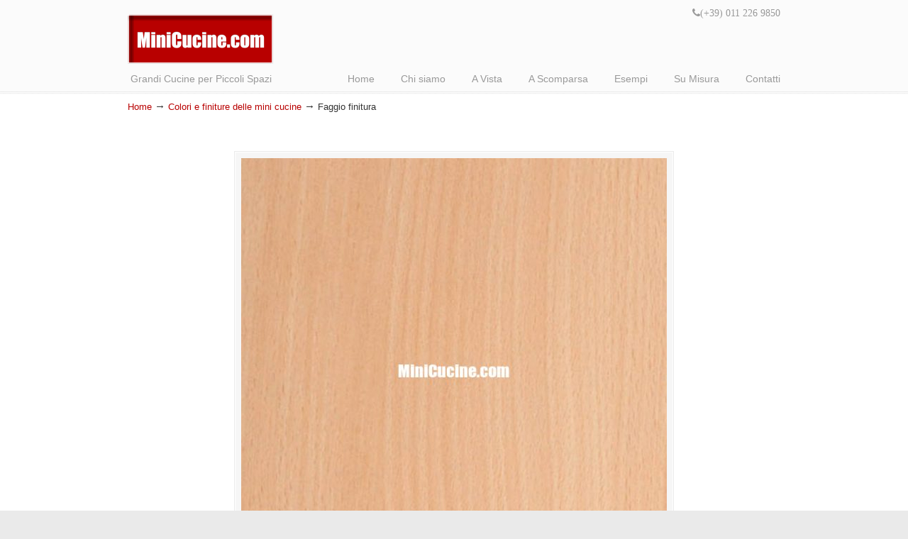

--- FILE ---
content_type: text/html; charset=UTF-8
request_url: https://www.minicucine.com/dettagli/finiture/attachment/faggio/
body_size: 8827
content:
<!DOCTYPE html>
<html dir="ltr" lang="it-IT" prefix="og: https://ogp.me/ns#">
<head>
		<meta charset="UTF-8">
	<meta name="viewport" content="width=device-width, initial-scale=1.0, maximum-scale=1.0">
	<link rel="profile" href="https://gmpg.org/xfn/11">
	<title>Faggio finitura | Mini Cucine moderne per piccoli spazi</title>

		<!-- All in One SEO Pro 4.9.1.1 - aioseo.com -->
	<meta name="description" content="Faggio" />
	<meta name="robots" content="max-image-preview:large" />
	<meta name="author" content="PJ"/>
	<link rel="canonical" href="https://www.minicucine.com/dettagli/finiture/attachment/faggio/" />
	<meta name="generator" content="All in One SEO Pro (AIOSEO) 4.9.1.1" />
		<meta property="og:locale" content="it_IT" />
		<meta property="og:site_name" content="Mini Cucine moderne per piccoli spazi | Grandi Cucine per Piccoli Spazi" />
		<meta property="og:type" content="article" />
		<meta property="og:title" content="Faggio finitura | Mini Cucine moderne per piccoli spazi" />
		<meta property="og:url" content="https://www.minicucine.com/dettagli/finiture/attachment/faggio/" />
		<meta property="og:image" content="https://www.minicucine.com/wp-content/uploads/2013/12/Rosso-e-lavico.jpg" />
		<meta property="og:image:secure_url" content="https://www.minicucine.com/wp-content/uploads/2013/12/Rosso-e-lavico.jpg" />
		<meta property="og:image:width" content="660" />
		<meta property="og:image:height" content="660" />
		<meta property="article:published_time" content="2014-06-03T09:33:35+00:00" />
		<meta property="article:modified_time" content="2018-06-25T13:29:37+00:00" />
		<meta property="article:publisher" content="https://www.facebook.com/minicucinecom/" />
		<meta name="twitter:card" content="summary" />
		<meta name="twitter:site" content="@minicucine" />
		<meta name="twitter:title" content="Faggio finitura | Mini Cucine moderne per piccoli spazi" />
		<meta name="twitter:creator" content="@minicucine" />
		<meta name="twitter:image" content="https://www.minicucine.com/wp-content/uploads/2013/12/Rosso-e-lavico.jpg" />
		<!-- All in One SEO Pro -->

<script id="cookieyes" type="text/javascript" src="https://cdn-cookieyes.com/client_data/72845561198b8f9d5844e1c0/script.js"></script><link rel='dns-prefetch' href='//www.googletagmanager.com' />
<link rel="alternate" type="application/rss+xml" title="Mini Cucine moderne per piccoli spazi &raquo; Feed" href="https://www.minicucine.com/feed/" />
<link rel="alternate" type="application/rss+xml" title="Mini Cucine moderne per piccoli spazi &raquo; Feed dei commenti" href="https://www.minicucine.com/comments/feed/" />
<link rel="alternate" type="application/rss+xml" title="Mini Cucine moderne per piccoli spazi &raquo; Faggio finitura Feed dei commenti" href="https://www.minicucine.com/dettagli/finiture/attachment/faggio/feed/" />
		<!-- This site uses the Google Analytics by MonsterInsights plugin v9.10.0 - Using Analytics tracking - https://www.monsterinsights.com/ -->
		<!-- Nota: MonsterInsights non è attualmente configurato su questo sito. Il proprietario del sito deve autenticarsi con Google Analytics nel pannello delle impostazioni di MonsterInsights. -->
					<!-- No tracking code set -->
				<!-- / Google Analytics by MonsterInsights -->
		<script type="text/javascript">
/* <![CDATA[ */
window._wpemojiSettings = {"baseUrl":"https:\/\/s.w.org\/images\/core\/emoji\/15.0.3\/72x72\/","ext":".png","svgUrl":"https:\/\/s.w.org\/images\/core\/emoji\/15.0.3\/svg\/","svgExt":".svg","source":{"concatemoji":"https:\/\/www.minicucine.com\/wp-includes\/js\/wp-emoji-release.min.js?ver=28610260516515b72d7eab58f6b20f36"}};
/*! This file is auto-generated */
!function(i,n){var o,s,e;function c(e){try{var t={supportTests:e,timestamp:(new Date).valueOf()};sessionStorage.setItem(o,JSON.stringify(t))}catch(e){}}function p(e,t,n){e.clearRect(0,0,e.canvas.width,e.canvas.height),e.fillText(t,0,0);var t=new Uint32Array(e.getImageData(0,0,e.canvas.width,e.canvas.height).data),r=(e.clearRect(0,0,e.canvas.width,e.canvas.height),e.fillText(n,0,0),new Uint32Array(e.getImageData(0,0,e.canvas.width,e.canvas.height).data));return t.every(function(e,t){return e===r[t]})}function u(e,t,n){switch(t){case"flag":return n(e,"\ud83c\udff3\ufe0f\u200d\u26a7\ufe0f","\ud83c\udff3\ufe0f\u200b\u26a7\ufe0f")?!1:!n(e,"\ud83c\uddfa\ud83c\uddf3","\ud83c\uddfa\u200b\ud83c\uddf3")&&!n(e,"\ud83c\udff4\udb40\udc67\udb40\udc62\udb40\udc65\udb40\udc6e\udb40\udc67\udb40\udc7f","\ud83c\udff4\u200b\udb40\udc67\u200b\udb40\udc62\u200b\udb40\udc65\u200b\udb40\udc6e\u200b\udb40\udc67\u200b\udb40\udc7f");case"emoji":return!n(e,"\ud83d\udc26\u200d\u2b1b","\ud83d\udc26\u200b\u2b1b")}return!1}function f(e,t,n){var r="undefined"!=typeof WorkerGlobalScope&&self instanceof WorkerGlobalScope?new OffscreenCanvas(300,150):i.createElement("canvas"),a=r.getContext("2d",{willReadFrequently:!0}),o=(a.textBaseline="top",a.font="600 32px Arial",{});return e.forEach(function(e){o[e]=t(a,e,n)}),o}function t(e){var t=i.createElement("script");t.src=e,t.defer=!0,i.head.appendChild(t)}"undefined"!=typeof Promise&&(o="wpEmojiSettingsSupports",s=["flag","emoji"],n.supports={everything:!0,everythingExceptFlag:!0},e=new Promise(function(e){i.addEventListener("DOMContentLoaded",e,{once:!0})}),new Promise(function(t){var n=function(){try{var e=JSON.parse(sessionStorage.getItem(o));if("object"==typeof e&&"number"==typeof e.timestamp&&(new Date).valueOf()<e.timestamp+604800&&"object"==typeof e.supportTests)return e.supportTests}catch(e){}return null}();if(!n){if("undefined"!=typeof Worker&&"undefined"!=typeof OffscreenCanvas&&"undefined"!=typeof URL&&URL.createObjectURL&&"undefined"!=typeof Blob)try{var e="postMessage("+f.toString()+"("+[JSON.stringify(s),u.toString(),p.toString()].join(",")+"));",r=new Blob([e],{type:"text/javascript"}),a=new Worker(URL.createObjectURL(r),{name:"wpTestEmojiSupports"});return void(a.onmessage=function(e){c(n=e.data),a.terminate(),t(n)})}catch(e){}c(n=f(s,u,p))}t(n)}).then(function(e){for(var t in e)n.supports[t]=e[t],n.supports.everything=n.supports.everything&&n.supports[t],"flag"!==t&&(n.supports.everythingExceptFlag=n.supports.everythingExceptFlag&&n.supports[t]);n.supports.everythingExceptFlag=n.supports.everythingExceptFlag&&!n.supports.flag,n.DOMReady=!1,n.readyCallback=function(){n.DOMReady=!0}}).then(function(){return e}).then(function(){var e;n.supports.everything||(n.readyCallback(),(e=n.source||{}).concatemoji?t(e.concatemoji):e.wpemoji&&e.twemoji&&(t(e.twemoji),t(e.wpemoji)))}))}((window,document),window._wpemojiSettings);
/* ]]> */
</script>
<style id='wp-emoji-styles-inline-css' type='text/css'>

	img.wp-smiley, img.emoji {
		display: inline !important;
		border: none !important;
		box-shadow: none !important;
		height: 1em !important;
		width: 1em !important;
		margin: 0 0.07em !important;
		vertical-align: -0.1em !important;
		background: none !important;
		padding: 0 !important;
	}
</style>
<link rel='stylesheet' id='wp-block-library-css' href='https://www.minicucine.com/wp-includes/css/dist/block-library/style.min.css?ver=28610260516515b72d7eab58f6b20f36' type='text/css' media='all' />
<style id='wp-block-library-theme-inline-css' type='text/css'>
.wp-block-audio :where(figcaption){color:#555;font-size:13px;text-align:center}.is-dark-theme .wp-block-audio :where(figcaption){color:#ffffffa6}.wp-block-audio{margin:0 0 1em}.wp-block-code{border:1px solid #ccc;border-radius:4px;font-family:Menlo,Consolas,monaco,monospace;padding:.8em 1em}.wp-block-embed :where(figcaption){color:#555;font-size:13px;text-align:center}.is-dark-theme .wp-block-embed :where(figcaption){color:#ffffffa6}.wp-block-embed{margin:0 0 1em}.blocks-gallery-caption{color:#555;font-size:13px;text-align:center}.is-dark-theme .blocks-gallery-caption{color:#ffffffa6}:root :where(.wp-block-image figcaption){color:#555;font-size:13px;text-align:center}.is-dark-theme :root :where(.wp-block-image figcaption){color:#ffffffa6}.wp-block-image{margin:0 0 1em}.wp-block-pullquote{border-bottom:4px solid;border-top:4px solid;color:currentColor;margin-bottom:1.75em}.wp-block-pullquote cite,.wp-block-pullquote footer,.wp-block-pullquote__citation{color:currentColor;font-size:.8125em;font-style:normal;text-transform:uppercase}.wp-block-quote{border-left:.25em solid;margin:0 0 1.75em;padding-left:1em}.wp-block-quote cite,.wp-block-quote footer{color:currentColor;font-size:.8125em;font-style:normal;position:relative}.wp-block-quote.has-text-align-right{border-left:none;border-right:.25em solid;padding-left:0;padding-right:1em}.wp-block-quote.has-text-align-center{border:none;padding-left:0}.wp-block-quote.is-large,.wp-block-quote.is-style-large,.wp-block-quote.is-style-plain{border:none}.wp-block-search .wp-block-search__label{font-weight:700}.wp-block-search__button{border:1px solid #ccc;padding:.375em .625em}:where(.wp-block-group.has-background){padding:1.25em 2.375em}.wp-block-separator.has-css-opacity{opacity:.4}.wp-block-separator{border:none;border-bottom:2px solid;margin-left:auto;margin-right:auto}.wp-block-separator.has-alpha-channel-opacity{opacity:1}.wp-block-separator:not(.is-style-wide):not(.is-style-dots){width:100px}.wp-block-separator.has-background:not(.is-style-dots){border-bottom:none;height:1px}.wp-block-separator.has-background:not(.is-style-wide):not(.is-style-dots){height:2px}.wp-block-table{margin:0 0 1em}.wp-block-table td,.wp-block-table th{word-break:normal}.wp-block-table :where(figcaption){color:#555;font-size:13px;text-align:center}.is-dark-theme .wp-block-table :where(figcaption){color:#ffffffa6}.wp-block-video :where(figcaption){color:#555;font-size:13px;text-align:center}.is-dark-theme .wp-block-video :where(figcaption){color:#ffffffa6}.wp-block-video{margin:0 0 1em}:root :where(.wp-block-template-part.has-background){margin-bottom:0;margin-top:0;padding:1.25em 2.375em}
</style>
<link rel='stylesheet' id='aioseo/css/src/vue/standalone/blocks/table-of-contents/global.scss-css' href='https://www.minicucine.com/wp-content/plugins/all-in-one-seo-pack-pro/dist/Pro/assets/css/table-of-contents/global.e90f6d47.css?ver=4.9.1.1' type='text/css' media='all' />
<link rel='stylesheet' id='aioseo/css/src/vue/standalone/blocks/pro/recipe/global.scss-css' href='https://www.minicucine.com/wp-content/plugins/all-in-one-seo-pack-pro/dist/Pro/assets/css/recipe/global.67a3275f.css?ver=4.9.1.1' type='text/css' media='all' />
<link rel='stylesheet' id='aioseo/css/src/vue/standalone/blocks/pro/product/global.scss-css' href='https://www.minicucine.com/wp-content/plugins/all-in-one-seo-pack-pro/dist/Pro/assets/css/product/global.61066cfb.css?ver=4.9.1.1' type='text/css' media='all' />
<link rel='stylesheet' id='aioseo-local-business/css/src/assets/scss/business-info.scss-css' href='https://www.minicucine.com/wp-content/plugins/aioseo-local-business/dist/css/business-info.DlwHGRMe.css?ver=1.3.12' type='text/css' media='all' />
<link rel='stylesheet' id='aioseo-local-business/css/src/assets/scss/opening-hours.scss-css' href='https://www.minicucine.com/wp-content/plugins/aioseo-local-business/dist/css/opening-hours.Bg1Edlf_.css?ver=1.3.12' type='text/css' media='all' />
<style id='classic-theme-styles-inline-css' type='text/css'>
/*! This file is auto-generated */
.wp-block-button__link{color:#fff;background-color:#32373c;border-radius:9999px;box-shadow:none;text-decoration:none;padding:calc(.667em + 2px) calc(1.333em + 2px);font-size:1.125em}.wp-block-file__button{background:#32373c;color:#fff;text-decoration:none}
</style>
<style id='global-styles-inline-css' type='text/css'>
:root{--wp--preset--aspect-ratio--square: 1;--wp--preset--aspect-ratio--4-3: 4/3;--wp--preset--aspect-ratio--3-4: 3/4;--wp--preset--aspect-ratio--3-2: 3/2;--wp--preset--aspect-ratio--2-3: 2/3;--wp--preset--aspect-ratio--16-9: 16/9;--wp--preset--aspect-ratio--9-16: 9/16;--wp--preset--color--black: #000000;--wp--preset--color--cyan-bluish-gray: #abb8c3;--wp--preset--color--white: #ffffff;--wp--preset--color--pale-pink: #f78da7;--wp--preset--color--vivid-red: #cf2e2e;--wp--preset--color--luminous-vivid-orange: #ff6900;--wp--preset--color--luminous-vivid-amber: #fcb900;--wp--preset--color--light-green-cyan: #7bdcb5;--wp--preset--color--vivid-green-cyan: #00d084;--wp--preset--color--pale-cyan-blue: #8ed1fc;--wp--preset--color--vivid-cyan-blue: #0693e3;--wp--preset--color--vivid-purple: #9b51e0;--wp--preset--gradient--vivid-cyan-blue-to-vivid-purple: linear-gradient(135deg,rgba(6,147,227,1) 0%,rgb(155,81,224) 100%);--wp--preset--gradient--light-green-cyan-to-vivid-green-cyan: linear-gradient(135deg,rgb(122,220,180) 0%,rgb(0,208,130) 100%);--wp--preset--gradient--luminous-vivid-amber-to-luminous-vivid-orange: linear-gradient(135deg,rgba(252,185,0,1) 0%,rgba(255,105,0,1) 100%);--wp--preset--gradient--luminous-vivid-orange-to-vivid-red: linear-gradient(135deg,rgba(255,105,0,1) 0%,rgb(207,46,46) 100%);--wp--preset--gradient--very-light-gray-to-cyan-bluish-gray: linear-gradient(135deg,rgb(238,238,238) 0%,rgb(169,184,195) 100%);--wp--preset--gradient--cool-to-warm-spectrum: linear-gradient(135deg,rgb(74,234,220) 0%,rgb(151,120,209) 20%,rgb(207,42,186) 40%,rgb(238,44,130) 60%,rgb(251,105,98) 80%,rgb(254,248,76) 100%);--wp--preset--gradient--blush-light-purple: linear-gradient(135deg,rgb(255,206,236) 0%,rgb(152,150,240) 100%);--wp--preset--gradient--blush-bordeaux: linear-gradient(135deg,rgb(254,205,165) 0%,rgb(254,45,45) 50%,rgb(107,0,62) 100%);--wp--preset--gradient--luminous-dusk: linear-gradient(135deg,rgb(255,203,112) 0%,rgb(199,81,192) 50%,rgb(65,88,208) 100%);--wp--preset--gradient--pale-ocean: linear-gradient(135deg,rgb(255,245,203) 0%,rgb(182,227,212) 50%,rgb(51,167,181) 100%);--wp--preset--gradient--electric-grass: linear-gradient(135deg,rgb(202,248,128) 0%,rgb(113,206,126) 100%);--wp--preset--gradient--midnight: linear-gradient(135deg,rgb(2,3,129) 0%,rgb(40,116,252) 100%);--wp--preset--font-size--small: 12px;--wp--preset--font-size--medium: 18px;--wp--preset--font-size--large: 34px;--wp--preset--font-size--x-large: 42px;--wp--preset--font-size--normal: 14px;--wp--preset--font-size--larger: 48px;--wp--preset--spacing--20: 0.44rem;--wp--preset--spacing--30: 0.67rem;--wp--preset--spacing--40: 1rem;--wp--preset--spacing--50: 1.5rem;--wp--preset--spacing--60: 2.25rem;--wp--preset--spacing--70: 3.38rem;--wp--preset--spacing--80: 5.06rem;--wp--preset--shadow--natural: 6px 6px 9px rgba(0, 0, 0, 0.2);--wp--preset--shadow--deep: 12px 12px 50px rgba(0, 0, 0, 0.4);--wp--preset--shadow--sharp: 6px 6px 0px rgba(0, 0, 0, 0.2);--wp--preset--shadow--outlined: 6px 6px 0px -3px rgba(255, 255, 255, 1), 6px 6px rgba(0, 0, 0, 1);--wp--preset--shadow--crisp: 6px 6px 0px rgba(0, 0, 0, 1);}:where(.is-layout-flex){gap: 0.5em;}:where(.is-layout-grid){gap: 0.5em;}body .is-layout-flex{display: flex;}.is-layout-flex{flex-wrap: wrap;align-items: center;}.is-layout-flex > :is(*, div){margin: 0;}body .is-layout-grid{display: grid;}.is-layout-grid > :is(*, div){margin: 0;}:where(.wp-block-columns.is-layout-flex){gap: 2em;}:where(.wp-block-columns.is-layout-grid){gap: 2em;}:where(.wp-block-post-template.is-layout-flex){gap: 1.25em;}:where(.wp-block-post-template.is-layout-grid){gap: 1.25em;}.has-black-color{color: var(--wp--preset--color--black) !important;}.has-cyan-bluish-gray-color{color: var(--wp--preset--color--cyan-bluish-gray) !important;}.has-white-color{color: var(--wp--preset--color--white) !important;}.has-pale-pink-color{color: var(--wp--preset--color--pale-pink) !important;}.has-vivid-red-color{color: var(--wp--preset--color--vivid-red) !important;}.has-luminous-vivid-orange-color{color: var(--wp--preset--color--luminous-vivid-orange) !important;}.has-luminous-vivid-amber-color{color: var(--wp--preset--color--luminous-vivid-amber) !important;}.has-light-green-cyan-color{color: var(--wp--preset--color--light-green-cyan) !important;}.has-vivid-green-cyan-color{color: var(--wp--preset--color--vivid-green-cyan) !important;}.has-pale-cyan-blue-color{color: var(--wp--preset--color--pale-cyan-blue) !important;}.has-vivid-cyan-blue-color{color: var(--wp--preset--color--vivid-cyan-blue) !important;}.has-vivid-purple-color{color: var(--wp--preset--color--vivid-purple) !important;}.has-black-background-color{background-color: var(--wp--preset--color--black) !important;}.has-cyan-bluish-gray-background-color{background-color: var(--wp--preset--color--cyan-bluish-gray) !important;}.has-white-background-color{background-color: var(--wp--preset--color--white) !important;}.has-pale-pink-background-color{background-color: var(--wp--preset--color--pale-pink) !important;}.has-vivid-red-background-color{background-color: var(--wp--preset--color--vivid-red) !important;}.has-luminous-vivid-orange-background-color{background-color: var(--wp--preset--color--luminous-vivid-orange) !important;}.has-luminous-vivid-amber-background-color{background-color: var(--wp--preset--color--luminous-vivid-amber) !important;}.has-light-green-cyan-background-color{background-color: var(--wp--preset--color--light-green-cyan) !important;}.has-vivid-green-cyan-background-color{background-color: var(--wp--preset--color--vivid-green-cyan) !important;}.has-pale-cyan-blue-background-color{background-color: var(--wp--preset--color--pale-cyan-blue) !important;}.has-vivid-cyan-blue-background-color{background-color: var(--wp--preset--color--vivid-cyan-blue) !important;}.has-vivid-purple-background-color{background-color: var(--wp--preset--color--vivid-purple) !important;}.has-black-border-color{border-color: var(--wp--preset--color--black) !important;}.has-cyan-bluish-gray-border-color{border-color: var(--wp--preset--color--cyan-bluish-gray) !important;}.has-white-border-color{border-color: var(--wp--preset--color--white) !important;}.has-pale-pink-border-color{border-color: var(--wp--preset--color--pale-pink) !important;}.has-vivid-red-border-color{border-color: var(--wp--preset--color--vivid-red) !important;}.has-luminous-vivid-orange-border-color{border-color: var(--wp--preset--color--luminous-vivid-orange) !important;}.has-luminous-vivid-amber-border-color{border-color: var(--wp--preset--color--luminous-vivid-amber) !important;}.has-light-green-cyan-border-color{border-color: var(--wp--preset--color--light-green-cyan) !important;}.has-vivid-green-cyan-border-color{border-color: var(--wp--preset--color--vivid-green-cyan) !important;}.has-pale-cyan-blue-border-color{border-color: var(--wp--preset--color--pale-cyan-blue) !important;}.has-vivid-cyan-blue-border-color{border-color: var(--wp--preset--color--vivid-cyan-blue) !important;}.has-vivid-purple-border-color{border-color: var(--wp--preset--color--vivid-purple) !important;}.has-vivid-cyan-blue-to-vivid-purple-gradient-background{background: var(--wp--preset--gradient--vivid-cyan-blue-to-vivid-purple) !important;}.has-light-green-cyan-to-vivid-green-cyan-gradient-background{background: var(--wp--preset--gradient--light-green-cyan-to-vivid-green-cyan) !important;}.has-luminous-vivid-amber-to-luminous-vivid-orange-gradient-background{background: var(--wp--preset--gradient--luminous-vivid-amber-to-luminous-vivid-orange) !important;}.has-luminous-vivid-orange-to-vivid-red-gradient-background{background: var(--wp--preset--gradient--luminous-vivid-orange-to-vivid-red) !important;}.has-very-light-gray-to-cyan-bluish-gray-gradient-background{background: var(--wp--preset--gradient--very-light-gray-to-cyan-bluish-gray) !important;}.has-cool-to-warm-spectrum-gradient-background{background: var(--wp--preset--gradient--cool-to-warm-spectrum) !important;}.has-blush-light-purple-gradient-background{background: var(--wp--preset--gradient--blush-light-purple) !important;}.has-blush-bordeaux-gradient-background{background: var(--wp--preset--gradient--blush-bordeaux) !important;}.has-luminous-dusk-gradient-background{background: var(--wp--preset--gradient--luminous-dusk) !important;}.has-pale-ocean-gradient-background{background: var(--wp--preset--gradient--pale-ocean) !important;}.has-electric-grass-gradient-background{background: var(--wp--preset--gradient--electric-grass) !important;}.has-midnight-gradient-background{background: var(--wp--preset--gradient--midnight) !important;}.has-small-font-size{font-size: var(--wp--preset--font-size--small) !important;}.has-medium-font-size{font-size: var(--wp--preset--font-size--medium) !important;}.has-large-font-size{font-size: var(--wp--preset--font-size--large) !important;}.has-x-large-font-size{font-size: var(--wp--preset--font-size--x-large) !important;}
:where(.wp-block-post-template.is-layout-flex){gap: 1.25em;}:where(.wp-block-post-template.is-layout-grid){gap: 1.25em;}
:where(.wp-block-columns.is-layout-flex){gap: 2em;}:where(.wp-block-columns.is-layout-grid){gap: 2em;}
:root :where(.wp-block-pullquote){font-size: 1.5em;line-height: 1.6;}
</style>
<link rel='stylesheet' id='essential-grid-plugin-settings-css' href='https://www.minicucine.com/wp-content/plugins/essential-grid/public/assets/css/settings.css?ver=3.0.8' type='text/css' media='all' />
<link rel='stylesheet' id='tp-fontello-css' href='https://www.minicucine.com/wp-content/plugins/essential-grid/public/assets/font/fontello/css/fontello.css?ver=3.0.8' type='text/css' media='all' />
<link rel='stylesheet' id='u-design-reset-css' href='https://www.minicucine.com/wp-content/themes/u-design/assets/css/frontend/layout/reset.css?ver=1.0' type='text/css' media='screen' />
<link rel='stylesheet' id='u-design-grid-960-css' href='https://www.minicucine.com/wp-content/themes/u-design/assets/css/frontend/layout/960.css?ver=1.0' type='text/css' media='screen' />
<link rel='stylesheet' id='u-design-superfish_menu-css' href='https://www.minicucine.com/wp-content/themes/u-design/inc/frontend/superfish-menu/css/superfish.css?ver=1.7.2' type='text/css' media='screen' />
<link rel='stylesheet' id='u-design-pretty_photo-css' href='https://www.minicucine.com/wp-content/themes/u-design/inc/frontend/prettyPhoto/css/prettyPhoto.css?ver=3.1.6' type='text/css' media='screen' />
<link rel='stylesheet' id='u-design-font-awesome-css' href='https://www.minicucine.com/wp-content/themes/u-design/inc/shared/font-awesome/css/font-awesome.min.css?ver=3.4.18' type='text/css' media='screen' />
<link rel='stylesheet' id='u-design-style-css' href='https://www.minicucine.com/wp-content/themes/u-design/assets/css/frontend/global/style.css?ver=3.4.18' type='text/css' media='screen' />
<link rel='stylesheet' id='u-design-custom-style-css' href='https://www.minicucine.com/wp-content/themes/u-design/assets/css/frontend/global/custom_style.css?ver=3.4.18.1736261976' type='text/css' media='screen' />
<link rel='stylesheet' id='u-design-responsive-css' href='https://www.minicucine.com/wp-content/themes/u-design/assets/css/frontend/layout/responsive.css?ver=3.4.18' type='text/css' media='screen' />
<!--[if lte IE 9]>
<link rel='stylesheet' id='u-design-ie9-css' href='https://www.minicucine.com/wp-content/themes/u-design/assets/css/frontend/layout/ie-all.css?ver=3.4.18' type='text/css' media='screen' />
<![endif]-->
<link rel='stylesheet' id='wp-pagenavi-css' href='https://www.minicucine.com/wp-content/plugins/wp-pagenavi/pagenavi-css.css?ver=2.70' type='text/css' media='all' />
<script type="text/javascript" src="https://www.minicucine.com/wp-includes/js/jquery/jquery.min.js?ver=3.7.1" id="jquery-core-js"></script>
<script type="text/javascript" src="https://www.minicucine.com/wp-includes/js/jquery/jquery-migrate.min.js?ver=3.4.1" id="jquery-migrate-js"></script>

<!-- Snippet del tag Google (gtag.js) aggiunto da Site Kit -->
<!-- Snippet Google Analytics aggiunto da Site Kit -->
<script type="text/javascript" src="https://www.googletagmanager.com/gtag/js?id=GT-WVC27RK3" id="google_gtagjs-js" async></script>
<script type="text/javascript" id="google_gtagjs-js-after">
/* <![CDATA[ */
window.dataLayer = window.dataLayer || [];function gtag(){dataLayer.push(arguments);}
gtag("set","linker",{"domains":["www.minicucine.com"]});
gtag("js", new Date());
gtag("set", "developer_id.dZTNiMT", true);
gtag("config", "GT-WVC27RK3");
 window._googlesitekit = window._googlesitekit || {}; window._googlesitekit.throttledEvents = []; window._googlesitekit.gtagEvent = (name, data) => { var key = JSON.stringify( { name, data } ); if ( !! window._googlesitekit.throttledEvents[ key ] ) { return; } window._googlesitekit.throttledEvents[ key ] = true; setTimeout( () => { delete window._googlesitekit.throttledEvents[ key ]; }, 5 ); gtag( "event", name, { ...data, event_source: "site-kit" } ); }; 
/* ]]> */
</script>
<link rel="https://api.w.org/" href="https://www.minicucine.com/wp-json/" /><link rel="alternate" title="JSON" type="application/json" href="https://www.minicucine.com/wp-json/wp/v2/media/1255" /><link rel="EditURI" type="application/rsd+xml" title="RSD" href="https://www.minicucine.com/xmlrpc.php?rsd" />
<link rel='shortlink' href='https://www.minicucine.com/?p=1255' />
<link rel="alternate" title="oEmbed (JSON)" type="application/json+oembed" href="https://www.minicucine.com/wp-json/oembed/1.0/embed?url=https%3A%2F%2Fwww.minicucine.com%2Fdettagli%2Ffiniture%2Fattachment%2Ffaggio%2F" />
<link rel="alternate" title="oEmbed (XML)" type="text/xml+oembed" href="https://www.minicucine.com/wp-json/oembed/1.0/embed?url=https%3A%2F%2Fwww.minicucine.com%2Fdettagli%2Ffiniture%2Fattachment%2Ffaggio%2F&#038;format=xml" />
<meta name="generator" content="Site Kit by Google 1.167.0" /><style type="text/css">.recentcomments a{display:inline !important;padding:0 !important;margin:0 !important;}</style><link rel="pingback" href="https://www.minicucine.com/xmlrpc.php" />
	</head>
<body  class="attachment attachment-template-default single single-attachment postid-1255 attachmentid-1255 attachment-jpeg wp-embed-responsive u-design-responsive-on  u-design-fixed-menu-on udesign-is-global-page-width udesign-fa no_title_section">
		
	<div id="wrapper-1">
					<header id="top-wrapper">
								<div id="top-elements" class="container_24">
							<div id="logo" class="grid_14">
							<div class="site-name"><a title="Mini Cucine moderne per piccoli spazi" href="https://www.minicucine.com">Mini Cucine moderne per piccoli spazi</a></div>
					</div>
				<div id="slogan" class="grid_17">Grandi Cucine per Piccoli Spazi</div>
			<!-- end logo slogan -->
					<div class="phone-number grid_7 prefix_17">
				<div class="phone-number-padding">
					<i class="fa fa-phone">(+39) 011 226 9850</i>				</div><!-- end phone-number-padding -->
			</div><!-- end phone-number -->
						</div>
				<!-- end top-elements -->
						<div class="clear"></div>
		<nav id="main-menu">
			<div id="dropdown-holder" class="container_24">
				<div id="navigation-menu" class="navigation-menu"><ul id="main-top-menu" class="sf-menu"><li id="menu-item-74" class="menu-item menu-item-type-custom menu-item-object-custom menu-item-74"><a title="Mini Cucine, piccole cucine moderne per piccoli spazi" href="/"><span>Home</span></a></li>
<li id="menu-item-2362" class="menu-item menu-item-type-post_type menu-item-object-page menu-item-2362"><a title="Cucine per piccoli spazi: chi siamo" href="https://www.minicucine.com/chi-siamo/"><span>Chi siamo</span></a></li>
<li id="menu-item-3130" class="menu-item menu-item-type-post_type menu-item-object-page menu-item-3130"><a title="Cucine monoblocco a vista" href="https://www.minicucine.com/cucine-a-vista/"><span>A Vista</span></a></li>
<li id="menu-item-72" class="menu-item menu-item-type-post_type menu-item-object-page menu-item-72"><a title="Mini Cucine a scomparsa" href="https://www.minicucine.com/cucine-a-scomparsa/"><span>A Scomparsa</span></a></li>
<li id="menu-item-2901" class="menu-item menu-item-type-custom menu-item-object-custom menu-item-has-children menu-item-2901"><a href="#"><span>Esempi</span></a>
<ul class="sub-menu">
	<li id="menu-item-3456" class="menu-item menu-item-type-post_type menu-item-object-page menu-item-3456"><a title="Gallerie fotografiche" href="https://www.minicucine.com/gallerie/"><span>Gallerie fotografiche</span></a></li>
	<li id="menu-item-2766" class="menu-item menu-item-type-post_type menu-item-object-page menu-item-2766"><a title="Esempi di realizzazioni" href="https://www.minicucine.com/esempi/"><span>Esempi di realizzazioni</span></a></li>
	<li id="menu-item-2838" class="menu-item menu-item-type-post_type menu-item-object-page menu-item-2838"><a title="Mini cucina da cm. 109" href="https://www.minicucine.com/cucine-a-scomparsa/mini-cucina-cm-109/"><span>Mini cucina da cm. 109</span></a></li>
	<li id="menu-item-2837" class="menu-item menu-item-type-post_type menu-item-object-page menu-item-2837"><a title="Mini cucina da cm. 124" href="https://www.minicucine.com/cucine-a-scomparsa/mini-cucina-cm-124/"><span>Mini cucina da cm. 124</span></a></li>
	<li id="menu-item-2836" class="menu-item menu-item-type-post_type menu-item-object-page menu-item-2836"><a title="Mini cucina da cm. 139" href="https://www.minicucine.com/cucine-a-scomparsa/mini-cucina-cm-139/"><span>Mini cucina da cm. 139</span></a></li>
	<li id="menu-item-2835" class="menu-item menu-item-type-post_type menu-item-object-page menu-item-2835"><a title="Mini cucina da cm. 154" href="https://www.minicucine.com/cucine-a-scomparsa/mini-cucina-cm-154/"><span>Mini cucina da cm. 154</span></a></li>
	<li id="menu-item-2834" class="menu-item menu-item-type-post_type menu-item-object-page menu-item-2834"><a title="Mini cucina da cm. 164 o 169" href="https://www.minicucine.com/cucine-a-scomparsa/mini-cucina-cm-164-169/"><span>Mini cucina da cm. 164 o da cm. 169</span></a></li>
	<li id="menu-item-2833" class="menu-item menu-item-type-post_type menu-item-object-page menu-item-2833"><a title="Mini cucina da cm. 184" href="https://www.minicucine.com/cucine-a-scomparsa/mini-cucina-cm-184/"><span>Mini cucina da cm. 184</span></a></li>
	<li id="menu-item-79" class="menu-item menu-item-type-post_type menu-item-object-page menu-item-79"><a title="Dettagli materiali e finiture" href="https://www.minicucine.com/dettagli/"><span>Dettagli</span></a></li>
</ul>
</li>
<li id="menu-item-2181" class="menu-item menu-item-type-post_type menu-item-object-page menu-item-2181"><a title="Cucine su misura" href="https://www.minicucine.com/cucine-su-misura/"><span>Su Misura</span></a></li>
<li id="menu-item-73" class="menu-item menu-item-type-post_type menu-item-object-page menu-item-73"><a title="Contatti MiniCucine.com" href="https://www.minicucine.com/contatti/"><span>Contatti</span></a></li>
</ul></div>			</div>
			<!-- end dropdown-holder -->
		</nav>
		<!-- end top-main-menu -->
				</header>
			<!-- end top-wrapper -->
					<div class="clear"></div>

				<div id="sticky-menu-alias"></div>
		<div class="clear"></div>
				<a id="sticky-menu-logo" href="https://www.minicucine.com" title="Mini Cucine moderne per piccoli spazi"><img height="40" src="https://www.minicucine.com/wp-content/uploads/2014/09/logo.png" alt="logo" /></a>
		
					<section id="page-content-title">
				<div id="page-content-header" class="container_24">
							<div id="page-title">
																			<h1 class="single-pagetitle">Faggio finitura</h1>
																	</div>
					<!-- end page-title -->
						</div>
				<!-- end page-content-header -->
			</section>
			<!-- end page-content-title -->
			<div class="clear"></div>
				
			<section id="page-content">

			<nav id="breadcrumbs-container" class="container_24"><p class="breadcrumbs"><a href="https://www.minicucine.com">Home</a><span class="breadarrow"> &rarr; </span><a href="https://www.minicucine.com/dettagli/finiture/" rel="prev">Colori e finiture delle mini cucine</a> <span class="breadarrow"> &rarr; </span><span class="current_crumb">Faggio finitura </span></p></nav>
<div id="content-container" class="container_24">
	<main id="main-content" role="main" class="grid_24">
		<div class="main-content-padding">
								<div class="post-1255 attachment type-attachment status-inherit hentry" id="post-1255">
												<div class="entry">
														<div class="attachment">
																<div style="text-align:center;"><div class="custom-frame-wrapper aligncenter"><div class="custom-frame-inner-wrapper"><div class="custom-frame-padding"><a rel="prettyPhoto" href="https://www.minicucine.com/wp-content/uploads/2014/06/Faggio.jpg"><img width="600" height="600" src="https://www.minicucine.com/wp-content/uploads/2014/06/Faggio.jpg" class="attachment-large size-large" alt="Faggio, finitura" decoding="async" fetchpriority="high" srcset="https://www.minicucine.com/wp-content/uploads/2014/06/Faggio.jpg 660w, https://www.minicucine.com/wp-content/uploads/2014/06/Faggio-250x250.jpg 250w, https://www.minicucine.com/wp-content/uploads/2014/06/Faggio-300x300.jpg 300w, https://www.minicucine.com/wp-content/uploads/2014/06/Faggio-600x600-cropped.jpg 600w" sizes="(max-width: 600px) 100vw, 600px" title="Faggio finitura | Mini Cucine moderne per piccoli spazi" /></a></div></div></div></div>							</div>
															<div class="caption"><p>Faggio</p>
</div>
								<p>Finitura Faggio</p>

							<div class="clear"></div>

							<nav class="navigation">
								<div class="alignleft"><a href='https://www.minicucine.com/dettagli/finiture/attachment/classic-nero/'>Immagine precedente</a></div>
								<div class="alignright"><a href='https://www.minicucine.com/dettagli/finiture/attachment/giallo/'>Prossima Immagine</a></div>
							</nav>

							<div class="clear"></div>

													</div>
											</div>
					
			<div class="clear"></div>

					</div><!-- end main-content-padding -->
	</main><!-- end main-content -->
</div><!-- end content-container -->

<div class="clear"></div>


</section><!-- end page-content -->

<div class="clear"></div>


		<section id="bottom-bg">
			<div id="bottom" class="container_24">
				<div class="bottom-content-padding">
					<div id='bottom_1' class='one_third'><div class='column-content-wrapper'><div class="bottom-col-content widget_nav_menu custom-formatting"><h3 class="bottom-col-title">Scoprile</h3><div class="menu-arredi-container"><ul id="menu-arredi" class="menu"><li id="menu-item-101" class="menu-item menu-item-type-post_type menu-item-object-page menu-item-101"><a href="https://www.minicucine.com/cucine-a-scomparsa/">Cucine a scomparsa</a></li>
<li id="menu-item-100" class="menu-item menu-item-type-post_type menu-item-object-page menu-item-100"><a href="https://www.minicucine.com/cucine-su-misura/">Cucine su misura</a></li>
<li id="menu-item-99" class="menu-item menu-item-type-post_type menu-item-object-page menu-item-99"><a href="https://www.minicucine.com/cucine-a-vista/">Cucine monoblocco a vista</a></li>
</ul></div></div><div class="bottom-col-content widget_nav_menu custom-formatting"><h3 class="bottom-col-title">Seguici</h3><div class="menu-blog-container"><ul id="menu-blog" class="menu"><li id="menu-item-103" class="menu-item menu-item-type-post_type menu-item-object-page menu-item-103"><a href="https://www.minicucine.com/blog/">Il Blog di MiniCucine</a></li>
</ul></div></div></div></div><!-- end bottom_1 --><div id='bottom_2' class='one_third'><div class='column-content-wrapper'><div class="widget_text bottom-col-content widget_custom_html substitute_widget_class"><div class="textwidget custom-html-widget"><div class="social-icons">
<ul>
<li class="social_icon"><a rel="nofollow noopener" href="http://twitter.com/minicucine/" title="MiniCucine.com su Twitter" target="_blank"><img src="/wp-content/themes/u-design/assets/images/twitter-icon.png" alt="Twitter" border="0" /></a></li>
<li class="social_icon"><a rel="nofollow noopener" href="http://it.pinterest.com/minicucine/" title="MiniCucine.com su Pinterest" target="_blank"><img src="/wp-content/themes/u-design/assets/images/pinterest-icon.png" alt="Pinterest" border="0" /></a></li>
<li class="social_icon"><a rel="nofollow noopener" href="http://www.youtube.com/user/MiniCucine" title="MiniCucine.com su Youtube" target="_blank"><img src="/wp-content/themes/u-design/assets/images/you-tube.png" alt="Youtube" border="0" /></a></li>
<li class="social_icon"><a rel="nofollow noopener" href="https://www.instagram.com/minicucine/" title="MiniCucine.com su Instagram" target="_blank"><img src="/wp-content/themes/u-design/assets/images/instagram-icon.png" alt="Instagram" border="0" /></a></li>
<li class="social_icon"><a rel="nofollow noopener" href="https://www.linkedin.com/company/minicucine" title="MiniCucine.com su Linkedin" target="_blank"><img src="/wp-content/themes/u-design/assets/images/linkedin-icon.png" alt="Twitter" border="0" /></a></li>
<li class="social_icon"><a rel="nofollow noopener" href="https://www.facebook.com/minicucinecom/" title="Condividi MiniCucine.com su Facebook" target="_blank"><img src="/wp-content/themes/u-design/assets/images/facebook-icon.png" alt="Facebook" border="0" /></a></li>
</ul>
</div></div></div><div class="bottom-col-content widget_nav_menu custom-formatting"><h3 class="bottom-col-title">Incontraci</h3><div class="menu-incontraci-container"><ul id="menu-incontraci" class="menu"><li id="menu-item-104" class="menu-item menu-item-type-post_type menu-item-object-page menu-item-104"><a href="https://www.minicucine.com/contatti/">Contatti</a></li>
</ul></div></div><div class="bottom-col-content widget_text substitute_widget_class">			<div class="textwidget"><p>Via Massari, 240/32</p>
</div>
		</div><div class="bottom-col-content widget_text substitute_widget_class">			<div class="textwidget">10148 Torino</div>
		</div><div class="bottom-col-content widget_text substitute_widget_class">			<div class="textwidget"><p><a href="tel:+390112269850">Tel. 011 226 9850</a></p>
</div>
		</div><div class="bottom-col-content widget_text substitute_widget_class">			<div class="textwidget"><p><a href="https://www.iubenda.com/privacy-policy/32953981" style="color:#b80000;">Privacy Policy</a></p>
</div>
		</div></div></div><!-- end bottom_2 --><div id='bottom_3' class='one_third last_column'><div class='column-content-wrapper'><div class="bottom-col-content widget_media_image substitute_widget_class"><img width="232" height="300" src="https://www.minicucine.com/wp-content/uploads/2024/08/Best-SpaceSaving-Solution-Awards-Winner-232x300.jpg" class="image wp-image-3234  attachment-medium size-medium" alt="Migliore Soluzione di Arredo Salvaspazio, Cucine a Scomparsa" style="max-width: 100%; height: auto;" title="Best-in-Space-Saving-Solution-Awards-Winner | Mini Cucine moderne per piccoli spazi" decoding="async" loading="lazy" srcset="https://www.minicucine.com/wp-content/uploads/2024/08/Best-SpaceSaving-Solution-Awards-Winner-232x300.jpg 232w, https://www.minicucine.com/wp-content/uploads/2024/08/Best-SpaceSaving-Solution-Awards-Winner.jpg 654w" sizes="(max-width: 232px) 100vw, 232px" /></div></div></div><!-- end bottom_3 -->				</div><!-- end bottom-content-padding -->

			</div><!-- end bottom -->

		</section><!-- end bottom-bg -->

		<div class="clear"></div>

			<footer id="footer-bg">

		<div id="footer" class="container_24 footer-top">

			
<div id="footer_text" class="grid_20">
	2009-2025 © <strong>MiniCucine.com</strong> P.I.00495430019. MiniCucine® e MiniCucine.com® sono marchi registrati.</div>

					<a href="#" id="back-to-top-fixed"><span class="fa fa-angle-up"></span><span class="back-to-top">Back to Top</span></a>
			
		</div>

	</footer><!-- end footer-bg -->

	<div class="clear"></div>
				</div><!-- end wrapper-1 -->
		<script type="module"  src="https://www.minicucine.com/wp-content/plugins/all-in-one-seo-pack-pro/dist/Pro/assets/table-of-contents.95d0dfce.js?ver=4.9.1.1" id="aioseo/js/src/vue/standalone/blocks/table-of-contents/frontend.js-js"></script>
<script type="text/javascript" src="https://www.minicucine.com/wp-content/themes/u-design/inc/frontend/prettyPhoto/js/jquery.prettyPhoto.js?ver=3.1.6" id="pretty-photo-lib-js"></script>
<script type="text/javascript" id="pretty-photo-custom-params-js-extra">
/* <![CDATA[ */
var pretty_photo_custom_params = {"window_width_to_disable_pp":"0","pretty_photo_style_theme":"dark_rounded","disable_pretty_photo_gallery_overlay":null};
/* ]]> */
</script>
<script type="text/javascript" src="https://www.minicucine.com/wp-content/themes/u-design/inc/frontend/prettyPhoto/custom_params.js?ver=3.1.6" id="pretty-photo-custom-params-js"></script>
<script type="text/javascript" src="https://www.minicucine.com/wp-content/themes/u-design/inc/frontend/superfish-menu/js/superfish.combined.js?ver=1.7.2" id="superfish-menu-js"></script>
<script type="text/javascript" id="udesign-scripts-js-extra">
/* <![CDATA[ */
var udesign_script_vars = {"search_widget_placeholder":"Scrivi qui per cercare","disable_smooth_scrolling_on_pages":null,"remove_fixed_menu_on_mobile":null};
/* ]]> */
</script>
<script type="text/javascript" src="https://www.minicucine.com/wp-content/themes/u-design/assets/js/frontend/script.js?ver=1.0" id="udesign-scripts-js"></script>
<script type="text/javascript" src="https://www.minicucine.com/wp-content/themes/u-design/inc/frontend/selectnav/selectnav.min.js?ver=0.1" id="udesign-responsive-menu-1-js"></script>
<script type="text/javascript" id="udesign-responsive-menu-1-options-js-extra">
/* <![CDATA[ */
var udesign_selectnav_vars = {"selectnav_menu_label":"Navigazione"};
/* ]]> */
</script>
<script type="text/javascript" src="https://www.minicucine.com/wp-content/themes/u-design/inc/frontend/selectnav/selectnav-options.js?ver=0.1" id="udesign-responsive-menu-1-options-js"></script>
<script type="text/javascript" src="https://www.minicucine.com/wp-includes/js/comment-reply.min.js?ver=28610260516515b72d7eab58f6b20f36" id="comment-reply-js" async="async" data-wp-strategy="async"></script>
<script type="text/javascript" src="https://www.minicucine.com/wp-content/plugins/google-site-kit/dist/assets/js/googlesitekit-events-provider-optin-monster-e6fa11a9d13d20a7ece5.js" id="googlesitekit-events-provider-optin-monster-js" defer></script>
</body>
</html>
<!--
Performance optimized by W3 Total Cache. Learn more: https://www.boldgrid.com/w3-total-cache/?utm_source=w3tc&utm_medium=footer_comment&utm_campaign=free_plugin

Page Caching using Disk: Enhanced (SSL caching disabled) 

Served from: www.minicucine.com @ 2025-12-12 21:25:47 by W3 Total Cache
-->